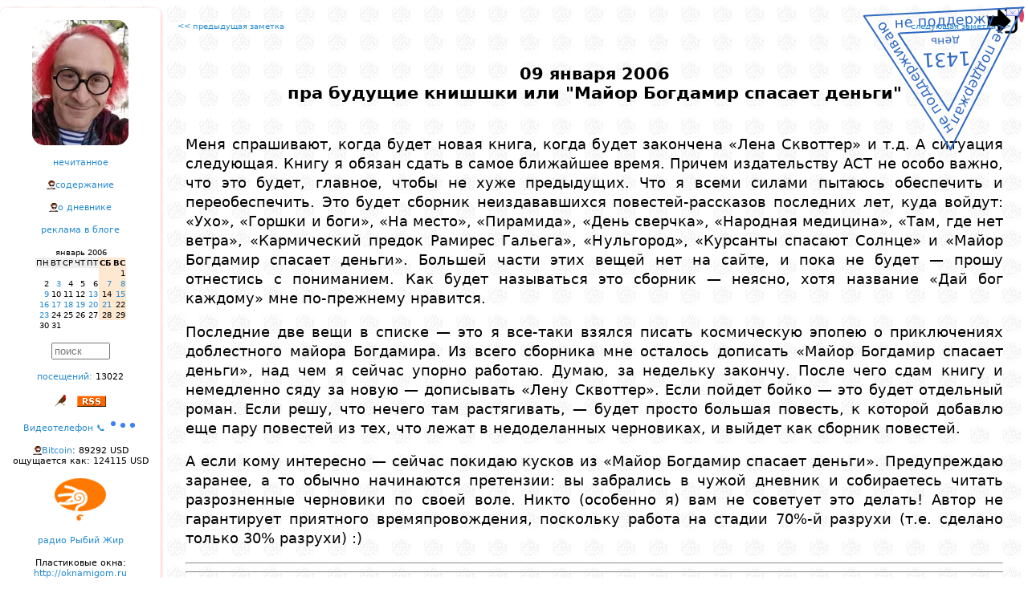

--- FILE ---
content_type: text/html; charset=windows-1251
request_url: https://lleo.me/dnevnik/2006/01/09
body_size: 21866
content:
<!DOCTYPE html>
<html lang="ru">
<head>
    <meta charset="windows-1251"/>
    <meta http-equiv="Content-Type" content="text/html; charset=windows-1251">
    <meta name=viewport content="width=device-width, initial-scale=1">

<meta name="Description" content="Леонид Каганов, дневник " />

<!-- Смотреть вид ссылки в этом фобаном фейсбуке: https://developers.facebook.com/tools/debug/sharing/ -->
<meta property="og:url" content="https://lleo.me/dnevnik/2006/01/09" />
<meta property="og:type" content="article" />
<meta property="og:title" content="Леонид Каганов: " />
<meta property="og:description" content="" />
<meta property="og:image" content="{LINK}" / >
<!-- meta property="og:image" content="https://lleo.me/dnevnik/design/userpick/lleo2018.jpg" / -->
<meta property="ia:rules_url" content="https://lleo.me/dnevnik/whatis" />

    <!--[if lt IE 9]><script src="//html5shiv.googlecode.com/svn/trunk/html5.js"></script><![endif]-->





<script type='module' language='JavaScript' src='https://lleo.me/extended/identicon/identicon.js'></script>

    <TITLE>Леонид Каганов: 2006/01/09 пра будущие книшшки или "Майор Богдамир спасает деньги"</TITLE>

    <link rel="shortcut icon" type="image/x-icon" href="/favicon.ico" />
    <link rel="alternate" type="application/rss+xml" title="Леонид Каганов" href="https://lleo.me/dnevnik/rss.xml" />

    <link rel="prev" href="/dnevnik/" id="PrevLink" />
    <link rel="hunext" href="/dnevnik/" id="NextLink" />
    <link rel="UpLink" href="/dnevnik/" id="UpLink" />
    <link rel="DownLink" href="/dnevnik/contents/" id="DownLink" />
<script language='JavaScript'>
// --- 0 ---
var page_onstart=[];
// --- / 0 ---


// --- setcoo_unic5_dnevnik_ ---
page_onstart.push("c_save('unic5_dnevnik_','candidat',1)");
// --- / setcoo_unic5_dnevnik_ ---


// --- main ---

var useropt={};
var acn='0';
var acc='';
var IMBLOAD_MYID='top';
var MYHOST='lleo.me';
var wwwhost='/dnevnik/';
var admin=0;
var adm=0;
var mypage='https://lleo.me/dnevnik/2006/01/09';
var uc='unic5_dnevnik_';
var www_js='/dnevnik/js/';
var www_css='/dnevnik/css/';
var wwwcharset='windows-1251';
var www_design='/dnevnik/design/';
var www_ajax='/dnevnik/ajax/';
var num='668';
var up='candidat';
var realname="candidat";
var unic='0';
var IP='18.217.198.170';
var hashpage='1769268332-4d75f45b86bdda28';

var ux='';
var uname="";

var ux_name='unic5_ux_dnevnik';

var mnogouser=0;
var xdomain='https://x.lleo.me';
var xdom=xdomain+www_ajax+'autoriz.php?x=1';

var wintempl="<div id='{id}_body'>{s}</div><i id='{id}_close' title='Close' class='can'></i>";
var wintempl_cls='pop2 zoomIn animated';

// --- / main ---


// --- mailcheck ---
page_onstart.push('Mbox.check()');
// --- / mailcheck ---


// --- 1 ---
function d2(s) { return (1*s<10?'0':'')+s; }

function getkar(STIHDAT,days,t){
    const url = `/dnevnik/ajax/json.php?a=commentary&fromTime=${(parseInt(new Date().getTime()/1000)-86400*days)}&limit=100&num=${STIHDAT}&acn=0&opt=id,Text,Time`;
    AJC('karantinki_'+STIHDAT,600,url,function(s){ prnjson1(JSON.parse(s),t);});
}

function prnjson1(p,x) { var lastStrokiData='';
    const instemp='<div class="ptxt1"><div class="mtime1"{skobaclick}>{t}</div>{txt}</div>';
    var s=''; for(var i in p) { // if(in_array(p[i].id,[315955,315939,315938,315937,315936,315935,315934,315933,315932])) continue;
        if( p[i].Text.substring(0,1) == '#' ) continue;
        var a=new Date(p[i].Time*1000);
        var dd=a.getFullYear()+'/'+d2(a.getMonth()+1)+'/'+d2(a.getDate()),mm=d2(a.getHours())+':'+d2(a.getMinutes());
        if(lastStrokiData==dd) p[i].t=mm; else { lastStrokiData=dd; p[i].t=dd+' '+mm; }
        p[i].txt=p[i].Text.replace(/\n/g,"<br>");
        p[i].skobaclick=(adm?` onclick="majax('comment.php',{a:'edit',comnu:1,id:${p[i].id}});"`:"");
	s+=mpers(instemp,p[i]);
    }
    zabil('pdk1'+x,s); idd('pdk1'+x).style.display='block';
    setTimeout(function(){zabil('whed'+x,vzyal('whed'+x)+"<img style='position:absolute;z-index:1;top:0px;left:15px;width:56px;opacity:85%;' src='/dnevnik/2020/03/karantin.png'>");},2000);
}
    page_onstart.push("getkar(4583,7,1);");
    page_onstart.push("getkar(4671,7,2);");
// --- / 1 ---


// --- telegraph_count ---


page_onstart.push('telegraph_view()');

telegraph_view=function(){
    doclass('telegraph',function(e){
      e=e.querySelector('A');
      AJ(e.href.replace(/https\:\/\/(te.legra|telegra)\.ph\//g,'https://api.telegra.ph/getViews/'),function(s){
	    var span=document.createElement('SPAN');
	    span.innerHTML=' views: '+JSON.parse(s).result.views;
	    e.parentNode.appendChild(span);
      });
    },'someS');
};


// --- / telegraph_count ---


// --- 2 ---
page_onstart.push("var c=gethash_c(); if(c) majax('comment.php',{a:'loadpage_with_id',page:0,id:c,dat:668});");
// --- / 2 ---
</script>
<script type='text/javascript' language='JavaScript' src='/dnevnik/js/main.js?1768954216'></script>
<script type='text/javascript' language='JavaScript' src='/dnevnik/js/transportm.js?1708173910'></script>
<script type='text/javascript' language='JavaScript' src='https://lleo.me/dnevnik/js/kuku.js'></script>
<script type='text/javascript' language='JavaScript' src='/dnevnik/2025/03/test_trya.js?1747227214'></script>
<script type='text/javascript' language='JavaScript' src='/dnevnik/js/pulse2.js?1764283044'></script>
<style type='text/css'>
.karplace { display:none;text-align:left;align:left;white-space:nowrap; } /* height:500px;overflow:hidden;overflow-x:hidden;overflow-y:scroll; */
.karzag { display:inline-block;font-family:"comic sans ms";font-size:20px;font-weight:bold; }
.mtime1 { display:block;position:absolute;top:-12px;right:10px;font-size:7px !important; }
.ptxt1 { text-align:left; width:180px; font-size:9px !important; position:relative; margin:42px 0px 0px 3px; font-family: "Trebuchet MS", sans-serif; }
</style>
<link href='/dnevnik/css/sys.css?1757318300' rel='stylesheet' type='text/css' charset='windows-1251' />
<link href='/dnevnik/css/share.css?1707064945' rel='stylesheet' type='text/css' charset='windows-1251' />
</head>

<style>

#container { max-width: 1300px; }

.twoCol .menupng { display:none; margin:0 auto; }

.twoCol #container { width: 100%; margin: 0 auto; text-align: left; padding: 0; position:relative; }
.twoCol #sidebar1 { margin-top:10px;
float:left; width:200px; padding: 15px 0; overflow-y:hidden; overflow:auto; text-align:center; background: #ffffff;
box-shadow: 0px 2px 4px 0px rgba(255,0,0,0.4); border-radius: 7px 7px 7px 7px;
}

.twoCol #sidebar1 h3, .twoCol #sidebar1 p { margin-left: 10px; margin-right: 10px; }

.twoCol #sidebar1 div { margin-bottom: 15px; font-size:11px; }

.twoCol #mainContent { /* БЛОК ЗАМЕТКИ */
text-align:justify;
margin: 0 0 0 200px; /* отступ основного блока на ширину левой колонки */
padding: 20px 10px 10px 10px;
border-collapse:collapse;
}

/*приветствие*/
.preword{ color:#FF0000; text-align:justify; margin-bottom:15px; font-size:x-small; padding: 0 15px; }
.header { text-align:center; margin-bottom:30pt; font-size: 16pt; font-weight: bold; }
.rekomenda { font-size: 13px; font-weight: bold; border: 1px dashed #ccc; margin: 0 10pt 10pt 10pt; padding: 10pt; }
.rekomenda:before { content:'Страницы, которые привлекли мое внимание за последние дни, рекомендую:'; }

#bodyz { text-align:justify; }

#post { padding: 0px 2%;
    margin-top: 40px;
    margin-left: auto;
    margin-right: auto;
    line-height: 1.4em;
}

#post h1{ text-align:center; font-size:medium; }
#copyright{ text-align:right; margin-top: 80px; margin-bottom: 50px; padding: 0 2%; }
#copyright table { margin-top: 20px; }
#comments{ width:auto; padding: 1% 2% 2% 2%; margin-top: 50px; text-align:justify; border-left: 1px dotted red;}

.item_com{ padding: 3px 10px 2px 40px; }
.twoCol #mainContent img { max-width: 100%; height: auto; }
#EEEEEEEEEEEEEEbodyz img { max-width: none !important; }

/* Медиа-запросы */

@media screen and (max-width: 900px) {

	.everybook { display:none; }

    .twoCol .menupng { display:block; text-align:center;}
    aside { display: none; }

    .twoCol #sidebar1 div { margin-bottom: 30px; font-size:18pt; max-width: 800px; text-align:center;}

    .twoCol #sidebar1 { float: none;
width:80%;
text-align:left;
margin:50px auto;
font-size: 16pt; font-weight: bold;
}
    .twoCol #mainContent { margin: 0 0 0 0; padding: 20px 10px 0 10px; border-left: none; }

    .twoCol #mainContent img { max-width: 100% !important; height: auto !important; }

    /* Календарь */
    .cld_top,.cld_days,.cld_red,.cld,.cld_this,.cld_ed {font-size: 20pt; padding:3pt;}

    .twoCol #sidebar1 input { font-size: 50pt; border: 3px solid #ccc; }
    .c0, .c1, .c2, .c3, .c4, .c5, .c6 { max-width: none; }

    .fakeimg { width: 40px !important; height: 40px !important; max-width:40px !important; max-height:40px !important;}
    .uimg { width: 80px !important; height: 80px !important; max-width:80px !important; max-height:80px !important;}
}

@media screen and (min-width: 901px) {
    aside { display: block !important; }
}
</style>

<body class="twoCol"><div id='mainbody'>

<div id='logindiv' style='display:inline;position:absolute;z-index:3;top:5px;right:10px;font-size:9px;'><img onclick="ifhelpc(mypage.split('://')[0]+'://'+ MYHOST+'/login','logz','Login')" onerror="this.src=www_design+'img/login.png';" alt="0" style="cursor:pointer;height:43px !important;width:43px !important;object-fit:cover;border-radius:50%;" src="/dnevnik/design/img/login.png"><span style="bottom:5px;height:10px;position:absolute;right:0;width:10px;"></span><span alt='личная почта' onclick="MAIL('Mail.All()')" style="cursor:pointer;bottom:25px;right:-5px;position:absolute;"><i class='e_kmail'></i><span class='mail_count' style="background:#dc4666;border-radius:50%;color:#fff;font-size:10px;text-align:center;padding:3px;"></span></span></div><script>if(window.top!==window) document.getElementById('logindiv').style.display='none';</script>


<div id="container">


<script src="/dnevnik/design/nez.js?2025" charset="windows-1251"></script>

<div class='menupng' onclick="var e=document.getElementsByTagName('aside').item(0); e.style.display=(e.style.display=='block'?'none':'block');document.getElementsByClassName('everybook').item(0).style.display='block';">
<i class='e_mobilemenu'></i>
<h1>Леонид Каганов: дневник</h1>
</div>

<aside><div id="sidebar1">




<div><a href="/">
<center><div style="background:url('//lleo.me/dnevnik/design/userpick/lleo2025.webp');width:120px;height:156px;border-radius:15px;" title='Дневник Леонида Каганова<br>перейти на главную страницу сайта'></div></center>
</a></div>




<nav>
<div><a title='Всплывает окошко со списком заметок,<br>которые ваш браузер ещё не открывал.' href="javascript:majax('okno.php',{a:'notseen',day:30})">нечитанное</a></div>

<div><a title='Перейти на страницу со списком всех заметок.' href='https://lleo.me/dnevnik/contents'>содержание</a></div>

<div><a title='Скучный документ с правилами этого дневника.' href='https://lleo.me/dnevnik/whatis'>о дневнике</a></div>

<div><a title='Хотите заказать рекламную статью или обзор?<br>Это возможно, но есть определенные ограничения.<br>Все подробности на странице рекламной политики.' href='/reklama'>реклама в блоге</a></div>

<div><center><table border=0 cellspacing=0 cellpadding=1>
<tr><td class=cld_top></td><td colspan=5 align=center class=cld_top>январь 2006</td><td align=right class=cld_top></td></tr>
<tr><td class=cld_days>ПН</td><td class=cld_days>ВТ</td><td class=cld_days>СР</td><td class=cld_days>ЧТ</td><td class=cld_days>ПТ</td><td class=cld_red><b>СБ</b></td><td class=cld_red><b>ВС</b></td></tr><tr><td class=cld>&nbsp;</td><td class=cld>&nbsp;</td><td class=cld>&nbsp;</td><td class=cld>&nbsp;</td><td class=cld>&nbsp;</td><td class=cld_red>&nbsp;</td><td class=cld_red>1</td></tr><tr><td class=cld>2</td><td class=cld><a href='/dnevnik/2006/01/03.html'>3</a></td><td class=cld>4</td><td class=cld>5</td><td class=cld>6</td><td class=cld_red><a href='/dnevnik/2006/01/07.html'>7</a></td><td class=cld_red><a href='/dnevnik/2006/01/08.html'>8</a></td></tr><tr><td class=cld><a href='/dnevnik/2006/01/09.html'>9</a></td><td class=cld>10</td><td class=cld>11</td><td class=cld>12</td><td class=cld><a href='/dnevnik/2006/01/13.html'>13</a></td><td class=cld_red>14</td><td class=cld_red><a href='/dnevnik/2006/01/15.html'>15</a></td></tr><tr><td class=cld><a href='/dnevnik/2006/01/16.html'>16</a></td><td class=cld><a href='/dnevnik/2006/01/17.html'>17</a></td><td class=cld><a href='/dnevnik/2006/01/18.html'>18</a></td><td class=cld><a href='/dnevnik/2006/01/19.html'>19</a></td><td class=cld><a href='/dnevnik/2006/01/20.html'>20</a></td><td class=cld_red><a href='/dnevnik/2006/01/21.html'>21</a></td><td class=cld_red>22</td></tr><tr><td class=cld><a href='/dnevnik/2006/01/23.html'>23</a></td><td class=cld>24</td><td class=cld>25</td><td class=cld>26</td><td class=cld>27</td><td class=cld_red>28</td><td class=cld_red>29</td></tr><tr><td class=cld>30</td><td class=cld>31</td></table></center></div>
</nav>

<div><INPUT type='text' size='7' style="color: #777777" value="поиск" onclick="majax('okno.php',{a:'search'})"></div>

<div><a title='Заходы на эту страницу по ссылкам<br>и через поисковики.' href="javascript:majax('statistic.php',{a:'loadstat',data:'668'})">посещений:</a> <span class=counter onclick="this.onclick='';this.style.color='red';inject('counter.php?num=dnevnik_668&ask=1&old=0');">13022</span></div>

<div></div>




<div><i class='e_bird16' onclick="majax('editor.php',{a:'rand'})" alt='Птичка Михаила: открыть случайную заметку'></i>   <a href='/dnevnik/rss.xml'><i class='e_rss' title='Мой дневник поддерживает RSS'></i></a></div>

<div><a href="/tele">Видеотелефон &#128222; <img src="/dnevnik/design/img/typing.svg" width="36"></a></div>


<div class=r><a href='https://lleo.me/btc' alt='График онлайн'>Bitcoin</a>: 89292 USD<br>ощущается как: 124115 USD</div>

<div><img src='/dnevnik/design/4duk.png' alt='включить радио Чипльдук <a href=http://4duk.ru>4duk.ru</a>' onclick="plays('http://radio.4duk.ru/4duk128.mp3');clean(this);"></div>

<div><a href='/radio' alt='включить мое онлайн радио' target=_blank>радио Рыбий Жир</a></div>

<div title='Фирма установки пластиковых окон моего друга Василия Ткачева, рекомендую.<br>Если скажете, что от меня и назовете пароль «ллео»,<br>то при любом заказе окон получите сувенир.'>Пластиковые окна:<br><a href='http://oknamigom.ru'>http://oknamigom.ru</a></div>

<div><a href='http://onlime.ru'><img border=0 src='https://lleo.me/dnevnik/2015/03/onlimeru.gif' title='Мой любимый домашний провайдер, через него я хожу в интернет'></a></div>

<!-- КАРАНТИНКИ -->


<center><div id='whed1' class='karzag animated flip delay-5s slower' карантинки</div></center>
<div id='pdk11' class='karplace' style='text-align:left !important'></div>
<div class=br>все <a href='/dnevnik/karantinki'>карантинки</a></div>
<!-- /КАРАНТИНКИ -->
<!-- 4стишия -->

<center><div id='whed2' class='karzag animated flip delay-5s slower' 4стишия</div></center>
<div id='pdk12' class='karplace' style='text-align:left !important'></div>
<div class=br>все <a href='/dnevnik/4stih'>четверостишия</a></div>
<!-- /4стишия -->



<script type="module">
    import { HulypulseClient } from '/dnevnik/js/pulse_client.js?2657'
    window.pulse = new HulypulseClient('wss://hulypulse_mem.lleo.me/ws');
    // window.pulse = new HulypulseClient('wss://hulypulse.lleo.me/ws');
    window.pulse.wait_connect = window.pulse.connect();
</script>


<p>Now online:<br><center><table><tr><td align=left><p><div class='onlines' style="text-align:left;font-size:11px;"></div></td></tr></table></center>

</div></aside><!--/sidebar-->



<div id="mainContent">
<center><table width=98% cellspacing=0 cellpadding=0><tr valign=top><td width=50%><font size=1><a href='/dnevnik/2006/01/08'><< предыдущая заметка</a></font></td><td width=50% align=right><font size=1><a href='/dnevnik/2006/01/13'>следующая заметка >></a></font></td></tr></table></center>

<div id="post">
    <header><div class='header'>09 января 2006<div id=Header_668>пра будущие книшшки или "Майор Богдамир спасает деньги"</div></div></header>
    <article><div id="bodyz"><div id='Body_668'><p>Меня спрашивают, когда будет новая книга, когда будет закончена «Лена Сквоттер» и т.д. А ситуация следующая. Книгу я обязан сдать в самое ближайшее время. Причем издательству АСТ не особо важно, что это будет, главное, чтобы не хуже предыдущих. Что я всеми силами пытаюсь обеспечить и переобеспечить. Это будет сборник неиздававшихся повестей-рассказов последних лет, куда войдут: «Ухо», «Горшки и боги», «На место», «Пирамида», «День сверчка», «Народная медицина», «Там, где нет ветра», «Кармический предок Рамирес Гальега», «Нульгород», «Курсанты спасают Солнце» и «Майор Богдамир спасает деньги». Большей части этих вещей нет на сайте, и пока не будет — прошу отнестись с пониманием. Как будет называться это сборник — неясно, хотя название «Дай бог каждому» мне по-прежнему нравится.

<p>Последние две вещи в списке — это я все-таки взялся писать космическую эпопею о приключениях доблестного майора Богдамира. Из всего сборника мне осталось дописать «Майор Богдамир спасает деньги», над чем я сейчас упорно работаю. Думаю, за недельку закончу. После чего сдам книгу и немедленно сяду за новую — дописывать «Лену Сквоттер». Если пойдет бойко — это будет отдельный роман. Если решу, что нечего там растягивать, — будет просто большая повесть, к которой добавлю еще пару повестей из тех, что лежат в недоделанных черновиках, и выйдет как сборник повестей.

<p>А если кому интересно — сейчас покидаю кусков из «Майор Богдамир спасает деньги». Предупреждаю заранее, а то обычно начинаются претензии: вы забрались в чужой дневник и собираетесь читать разрозненные черновики по своей воле. Никто (особенно я) вам не советует это делать! Автор не гарантирует приятного времяпровождения, поскольку работа на стадии 70%-й разрухи (т.е. сделано только 30% разрухи) :)


<hr>

<hr>

<p><br><center><big><b>МАЙОР БОГДАМИР СПАСАЕТ ДЕНЬГИ</b></big><br>(разрозненные отрывки на правах дневниковой публикации)</center>

<p class=d>Уже, казалось, и кино изобрели, и компьютерные игры, и даже интернет, и даже мыслепутешествия изобрели — смотри на самые разные несчастья и убийства сколько душе угодно. Но все же понимают, что они ненастоящее. Поэтому стоит чему-нибудь произойти — тут же набегает толпа.
<p class=d>Примерно так рассуждал капитан патрульной службы милицейского подразделения Сириуса, глядя в иллюминатор из своего звездолета на толпу яхт всякого рода зевак, слетевшихся в этот Богом забытый уголок пространства. Капитан был толст и лыс, ему хотелось пива. Пиво за штурвалом было запрещено даже штатским, а здесь вот-вот должен был появиться следователь. Капитан еще раз поглядел на часы — да, вот-вот должен появиться. И он действительно появился.
<p class=d>Небольшой белый катер спортивного типа заложил крутой вираж, приветливо высунул манипулятор и помахал им. Сперва капитан решил, что это очередной зевака, но после маневра катер сразу направился к милицейскому звездолету.
<p class=d>А через минуту в шлюзе раздался топот тяжелых сапог, и вскоре в рубке появился человек огромного роста, но довольно молодой — лет двадцати пяти. Был он одет в брезентовую куртку самого штатского вида и такие же грубые космические панталоны, в каких пенсионеры летают на свои дачные участки малообжитых планет. На щеке, если приглядеться, угадывался хорошо залеченный шрам от лазерного луча, на виске виднелось родимое пятно в форме звездочки, а на могучем носу сидели старомодные черные очки. В сочетании с мускулистой фигурой они придавали следователю вид космического бандита, если бы не характерная четкость движений, которая выдавала военную выправку.
<p class=d>— Старший следователь Вселенского уголовного розыска майор Хома Богдамир! — отрекомендовался прибывший, махнув лазерным удостоверением.
<p class=d>— Капитан патрульной службы Стрыжик! — представился капитан.
<p class=d>— Почему не убрали штатских зевак? — майор Богдамир указал пальцем-сарделькой в сторону иллюминатора.
<p class=d>— Да как их уберешь... — вздохнул капитан Стрыжик. — Они ж как эти... Как если чего — так у них же это... Событие, так они сразу и... э... вы куда?
<p class=d>Но майор его не слушал. Оттеснив капитана, он сел за пульт и взялся за микрофон ваккумного рупора.
<p class=d>— ВНИМАНИЕ ВСЕМ СУДАМ! — гаркнул он. — В СВЯЗИ С УТЕЧКОЙ ВИРУСА И ЗАРАЖЕНИЕМ ПРОСТРАНСТВА КОСМИЧЕСКОЙ ЧУМКОЙ ПРОСИМ ОСТАТЬСЯ ДОБРОВОЛЬЦЕВ В ПОНЯТЫЕ!
<p class=d>— Какой чумкой? — удивился Стрыжик.
<p class=d>— Не знаю, — ответил Богдамир. — Но всегда действует.
<p class=d>Яхты за иллюминатором пришли в движение. Одна за другой они стартовали с места и уходили в далекий космос. Вскоре вокруг не осталось ни одного судна, кроме белого катера Богдамира, покачивающегося рядом на стыковочном трапе.
<p class=d>— Теперь можно работать, — Хома Богдамир встал. — Итак, что произошло?
<p class=d>— Трупы обнаружил прогулочный катер семьи Эриксон, — быстро затараторил капитан. — Они и связались с нами. Мы с напарником выловили трупы из вакуумного пространства и поместили в грузовой отсек...
<p class=d>— Плохо, — сказал Богдамир. — Могли потеряться следы.
<p class=d>Капитан Стрыжик смутился — ему казалось, что майор сверлит его глазами из-под очков.
<p class=d>— Продолжайте, — сказал Богдамир. — Сколько было трупов?
<p class=d>— Два... Инкассатор-пилот и инкассатор-штурман... Место, где плавали трупы, мы очертили планктонным маркером. Вот... — капитан услужливо одернул занавесочку иллюминатора, хотя она особо и не загораживала обзора.
<p class=d>Посреди космоса, такого же черного, как очки Богдамира, висели два зеленых светящихся контура тел, очерченных планктонным маркером. Выглядели контуры, прямо скажем, неважно. То ли в этом месте Вселенная расширялась особенно быстро, то ли здесь были какие-то неизвестные науке вакуумные течения, а может, планктон размыло сквозняками дюз, но контуры неприлично расширились — раз в сто. Кроме того, они приняли странные очертания. У инкассатора-штурмана вырос горб, а у пилота несоразмерно вытянулась нога и неестественно выгнулась назад. Капитану было немного стыдно, что он не сумел сберечь даже эти немногочисленные факты до приезда следователя.
<p class=d>— Вы не смотрите, что они... — смущенно начал капитан, но следователь его прервал.
<p class=d>— Я и не смотрю, — сказал он. — У меня нет глаз.
<p class=d>Капитан Стрыжик открыл от удивления рот, но тут же сообразил, что следователь шутит.
<p class=d>— Не шучу, — произнес Хома, словно прочел его мысли. — Просто у меня хорошо развиты остальные чувства. Вижу я только инфракрасные лучи, причем моно. — С этими словами он повернулся и жестом фокусника вынул из воздуха две белые перчатки. — Хочу ощупать трупы, — сказал он, не меняя интонации, и капитану эти слова показалось роковыми и даже зловещими.
<p class=d>Они прошли в грузовой отсек.
<p class=d>&nbsp;
<p class=d>Трупы выглядели как любые трупы, которых коснулась злая рука вакуума. Тому, кто ни разу в жизни не видел, что творит вакуум с живыми организмами, можно посоветовать купить хороших сосисок в натуральной белкозиновой оболочке, поставить их вариться, тем временем уйти к компьютеру почитать почту, а вернуться лишь через полчаса.
<p class=d>Капитан Стрыжик держался с трудом и пытался не смотреть на обескровленные тела, лопнувшие и вывернутые наизнанку. А вот Богдамира это не смущало: становилось понятно, что вакуумные трупы для старшего следователя — вещь привычная, бытовая.
<p class=d>— Горло, — задумчиво сказал Хома, распрямляясь над столом и шевеля пальцами покрасневших от крови перчаток. — У одного следы удушения, а вот другой... у другого горло перерезано острым предметом! В вашем рапорте говорилось, что оба задушены. Как же так? Вот он, разрез! На обычный нож не похоже — он раздвигает ткань. На лазерный меч тоже не похоже — был бы ожог...
<p class=d>Хома свистом подозвал робота-мусорщика, стянул перчатки и швырнул ему в бак.
<p class=d>— Сам инкассаторский броневик исчез, — произнес Хома, не то констатируя, не то спрашивая.
<p class=d>— Исчез! — уныло кивнул капитан. — Если он вообще был... Они же могли так, на звездную рыбалку ехать...
<p class=d>— В форме ехать? — Хома уставился на капитана черными стеклами очков так, что тому стало не по себе. — А убили их, выходит, чтобы отобрать силовые удочки?
<p class=d>Капитан вздохнул и только развел руками.
<p class=d>— Свидетелей нет... — произнес Хома тем же тоном.
<p class=d>— Откуда ж они здесь?
<p class=d>— Никаких предметов не найдено, — продолжал Хома.
<p class=d>— Не найдено... — вздохнул капитан. — Чего же здесь искать-то? Пустой космос...
<p class=d>— Ровняйсь, — тем же спокойным тоном сообщил Богдамир.
<p class=d>— Как вы сказали? — недоуменно переспросил капитан.
<p class=d>— РОВНЯСЬ!!! — рявкнул Богдамир так, что капитан непроизвольно вытянулся и даже встал на цыпочки. — УПАЛ НА ПОЛ!!! ОТЖАЛСЯ ДВАДЦАТЬ РАЗ!!!
<p class=d>Пока капитан пыхтел на полу, Хома стоял к нему спиной, заложив руки за спину и сверлил взглядом стену грузового отсека.
<p class=d>— Преступная безответственность! — выговаривал Хома, не поворачивая головы. — За пол дня не сделано ничего! Не установлен рейс инкасатора! Не выяснены личности погибших! Улики затоптаны зеваками! Трупы не осмотрены и не описаны толком... Куда встаем?! Я сказал: двадцать, а не восемнадцать!!! Почему пивом пахнет на милицейском крейсере?! А вот это что? Что это?
<p class=d>Вконец запыхавшийся капитан Стрыжик поднялся и на негнущихся ногах подошел к Богдамиру. Тот все так же стоял спиной, подняв руку. На руке была свежая белая перчатка, а в пальцах зажат зеленый лоскуток.
<p class=d>— Я спрашиваю: что у меня в руках? — отчеканил Богдамир.
<p class=d>— Н-н-н-не могу знать! Та... Таварищ майор! — еле выговорил Стрыжик.
<p class=d>Майор Богдамир повернулся. Он был огромен. Казалось его очки сейчас слетят, а глаза сожгут капитана.
<p class=d>— Это, — веско произнес Богдамир. — Половина долларовой банкноты. И она валялась в космосе — я ее нашел и подобрал манипулятором, подлетая сюда. Откуда? Это ты порвал банкноту? Или зеваки? — он покачал банкнотой. —  Не похоже. Банкнота свежая, только из пачки.
<p class=d>— Н-н-не я! — выговорил Стрыжик и потянулся за банкнотой, но Хома отвел руку. — Отставить! Там могут быть отпечатки! Так откуда в космосе половина новенькой стодолларовой купюры?
<p class=d>— Так это... — Стрыжик открыл рот и снова закрыл. — Наверно это... От инкассаторов! Да! Они везли наверно деньги!
<p class=d>— От инкассаторов. Правильно. Но ведь инкассаторы — нормальные люди, они пользуются безналичными картами, так? При каких обстоятельствах инкассаторы распечатывают опломбированный трюм и рвут банкноты?
<p class=d>— Не знаю...
<p class=d>— Вот и я не знаю, — веско сказал Богдамир. — Разве что они с кем-то сражались. Кто мог проникнуть в их корабль, распечатать трюм и драться за банкноты?
<p class=d>— Может, — капитан сглотнул, — может это все-таки их банкнота?
<p class=d>— Может, — сказал Богдамир, спрятав клочок и зашагав к выходу. — Все может быть, старший лейтенант Стрыжик, — добавил он, не оборачиваясь.

<p class=pd>* * *

<p>skip — сцена в шлюпке и пингвин Кеша

<p>skip — сцена в офисе Вселенского Движения Зеленых

<p class=pd>* * *

<p class=d>Майор Богдамир прибыл в центральный офис Южного Вселенского банка России  ко времени назначенной встречи с точностью до секунд. И увидел, как с той же точностью навстречу ему выскакивает совершенно круглый человек. Круглым в нем было все, и даже улыбка разрезала его лицо идеальным полукругом. Квадратными, пожалуй, были только зубы — белы и одинаковы как листки, выдранные из блокнота, что наводило на мысль о генетическом модицифировании.
<p class=d>— Адольф Стейк, — протянул улыбающийся человек круглую ладошку. — Генеральный директор по управлению направлениями.
<p class=d>— Старший следователь Вселенского уголовного розыска майор Хома Богдамир, — сообщил Богдамир.
<p class=d>— А это чудесное... э-э-э... — господин Адольф Стейк замялся, указывая круглой ладошкой на Кешу.
<p class=d>— Это со мной. Служебный пингвин.
<p class=d>— Очень! Очень рад! — произнес господин Стек совершенно счастливым голосом. — Пройдемте, прошу вас! Пройдемте в переговорную, все уже накрыто!
<p class=d>И они пошли по коридорам Банка — мимо гигантских комнат, сверкающих девушками и терминалами, мимо суетливых роботов, перебегающих дорогу с листами старомодных бумаг, мимо офисных поилок-кормилок, источающих ароматы кофе и соевого попкорна, мимо игральных автоматов и призывно мигающих разноцветными лампочками санузлов.
<p class=d>Адольф Стейк не бежал, а словно катился впереди, и Богдамир с его размашистой походкой едва за ним поспевал.
<p class=d>На столе переговорной комнаты лежала самая настоящая скатерть, а на ней стояла ваза с самым настоящим печеньем. Кеша сразу на него накинулся, забравшись на стол перепончатыми ногами.
<p class=d>— Простите... — пробормотал Богдамир, стаскивая Кешу.
<p class=d>— Нет-нет! — воскликнул Стейк. — Восхитительно! Замечательно! Ваш пингвин — это поистине...
<p class=d>— К делу, — сухо оборвал Богдамир. — Вопрос первый: почему вы такой радостный?
<p class=d>— Я? — растерялся господин Стейк. Его рот и глаза стали идеально круглыми.
<p class=d>— Вы. У вашего банка пропало триста миллиардов долларов. Почему вы не в трауре?
<p class=d>Но господин Адольф уже пришел в себя и широко улыбался.
<p class=d>— Во-первых, профессия современного банковского работника, — веско начал он, — требует определенного внешнего вида, образа речи и мыслей. Своего рода униформа. Мы обязаны носить улыбку, но вы же тоже носите униформу?
<p class=d>— Я — нет, — отрезал Богдамир. — Ну а во-вторых?
<p class=d>— Во-вторых, — Стейк широко улыбнулся. — Буду с вами честен: пропажа балансной наличности — огромное счастье для нашего Банка, как вы понимаете!
<p class=d>— Не понимаю, — Богдамир навел на него свои черные очки. — Вы везли свои деньги через полкосмоса в инкассаторском броневике. Они пропали, так и не дойдя до получателя. В чем повод для радости?
<p class=d>Стейк поднял свои круглые ладошки, покрутил ими в воздухе и снова опустил вдоль туловища.
<p class=d>— Если я правильно понимаю, — елейным голосом начал он, в правой руке его появилась указка, а доска за спиной осветилась, — ваша профессия и ваши хобби равнодалеки от финансовых наук... Это не страшно! Я почту за честь совершить с вами небольшое путешествие в мир финансовых технологий!
<p class=d>— Если можно — очень кратко, — произнес Богдамир, наблюдая за Кешей, который норовил снова залезть на стол.
<p class=d>— Обратим внимание на экран! — Стейк повернулся и взмахнул указкой.
<p class=d>— Если можно — на словах, — прервал Богдамир. — Я слепой от рождения.
<p class=d>Господин Адольф Стейк не удивился. Или сделал вид, что не удивился. Указка тут же исчезла.
<p class=d>— Как мы с вами знаем, — начал он, — современная финансовая система не использует деньги. С середины 21 века мы пользуемся исключительно анти-деньгами. Мы все — физические лица, юридические лица, — все мы живем в кредит. Недвижимость, движимость, энергия, продукты питания, одежда, связь, вода, воздух — все это мы получаем гораздо раньше, чем сумеем оплатить. Мы набираем кредиты один за другим, и пытаемся их погасить при помощи заработной платы. Но наши взаимные кредиты настолько высоки, что оплатить их полностью мы уже не сумеем никогда. Более того — это никому не нужно. Более того — это крайне нежелательно для экономики. Ситуация, когда все — должники, и каждое лицо, физическое или юридическое, состоит у всего мира в огромном неоплатном долгу — это крайне благоприятно для развития и процветания общества!
<p class=d>— Почему? — спросил Богдамир.
<p class=d>— Как почему? — улыбнулся господил Адольф. — Потому что огромные долги тонизируют и заставляют работать! Представьте себе такой пример: я обещаю вам платить килограмм золота каждый день...
<p class=d>— Зачем мне золото? — удивился Богдамиир.
<p class=d>— Золото — это традиционный пример. Итак, я обещаю вам ежедневно килограмм золота, чтобы вы пылесосили свою квартиру и читали еженедельник «Economy Geographic». А вы обещаете давать мне ежедневно такой же килограмм золота чтобы я делал зарядку и соблюдал диету. Что у нас с вами получается? Вы живете в чистоте и повышаете свое образование, а я укрепляю свое здоровье. Все это мы делаем не бесплатно, а по долгу, во взаимозачет — за счет несметных килограммов золота. Которого на самом деле ни у кого из нас нет и никогда не было. Понимаете? А теперь представьте себе то же самое в масштабах вселенной. Понимаете?
<p class=d>— Кажется, начинаю понимать...
<p class=d>— Очень хорошо! — господин Стейк потер руки. — Поэтому благосостояние физического или юридического лица уже давным-давно измеряется не в объемах денег, которые у него есть, а в объемах денег, которых у него нет. Как то золото. Кредитные единицы — это валюта, которую мы используем, как наши далекие предки использовали бумажные деньги.
<p class=d>— Я не ребенок. Элементарные вещи знаю, — сухо перебил Богдамир.
<p class=d>— Конечно-конечно! — улыбнулся Стейк. — Просите, что говорю общеизвестное, но именно в терминах кроются ответы на все ваши вопросы! Итак, в процессе жизненных затрат мы накапливаем кредитные задолженности. В процессе заработка — списываем часть из них на баланс работодателя. Но вы же не можете купить всю Вселенную и стать самыми богатыми кредито-задолжниками в мире, верно? Почему? Потому что наши затраты ограничивают кредитное поручительство. Иными словами, вы не в состоянии взять на себя обязательство соблюдать диету и делать зарядку на такую астрономическую сумму! Допустим, вы хотите купить... ну, скажем, всю обратную сторону Луны под застройку. Не можете, верно?
<p class=d>— Луна для пингвввинов! — строго произнес Кеша и полез на стол к печенью, но Богдамир дал ему увесистый подзатыльник.
<p class=d>Стейк сделал вид, будто ничего не заметил.
<p class=d>— Итак, — продолжал он, — на рынке недвижимости продающиеся территории на обратной стороне Луны оценивается в триста миллиардов кредитных единиц. Наш банк немного занимается недвижимостью, поэтому я в курсе цифр... — пояснил он.
<p class=d>— Ага! — насторожился Богдамир. — И пропало тоже ровно триста миллиардов! Нет ли здесь связи?
<p class=d>— Увы, ни малейшей, — покачал головой господин Стейк. — Пропали балансные доллары, а стоимость — в кредитных единицах, какая тут может быть связь? Итак, продолжим. Луна. С вами никто не заключит сделку на такую астрономическую сумму, пока вы не предъявите поручительства о том, что вы, частное лицо, в состоянии ежегодно выплачивать хотя бы тысячную часть этого кредита. Если конечно ваше имя не Майк Задди, — пошутил господин Стейк и сам засмеялся шутке.
<p class=d>— Это все понятно, — сурово прервал Богдамир. — Непонятно другое...
<p class=d>— Мы до этого сейчас дойдем! — поднял ладошку господин Стейк. — Итак, чтобы купить в кредит обратную сторону Луны, вы должны сами быть крупным кредитодателем — множество людей и организаций, кому вы когда-то предоставили что-то в кредит, должны быть вам по гроб жизни обязаны выплатами той же суммы. Можно сказать, что Луну покупаете лично вы, а выплачивают за нее кредит они, ваши должники. Ну а распоряжаться этими колоссальными выплатами отныне смогут те, кто вам Луну продает. Что они будут с ними делать? Возможно, купят на эту сумму Марс в кредит. А, может, вложат средства в бизнес: закупят в кредит оборудование и технологию, наймут специалистов и рабочих под обещания кредитных погашений зарплат... В этой связи мне все-таки больше нравится термин анти-деньги. И не беда, что все наши анти-деньги — электронные расчеты. Если мы представим их как анти-бумажки, то они как нельзя лучше иллюстрирует все то, о чем мы с вами...
<p class=d>— Все это понятно, — отчеканил Богдамир. — Непонятно другое: зачем тогда нужны наличные деньги?
<p class=d>— О! — поднял палец Стейк, его глаза восторженно засияли, а рот округлился. — О!
<p class=d>— Что — о?
<p class=d>— О — вы сами ответили на свой вопрос! Наличные балансные средства в современной финансовой системе нужны как, простите, звезде рукав. То есть совершенно не нужны! Как и где вы потратите наличный баланс? Кто и в каком ларьке возьмет из ваших рук денежную купюру? Или тот же килограмм золота? Разве вы никогда не сталкивались с проблемой окредитить балансную наличность? Ах, ну да, если не занимались банковским бизнесом — понятное дело, никогда. Так я вам скажу: это нереально. Ни в одном банке, ни под какие проценты!
<p class=d>— Зачем же тогда вообще нужны наличные деньги?! — удивился Богдамир.
<p class=d>Глаза господина Стейка радостно округлились.
<p class=d>— А как же иначе? — улыбнулся он. — Что тогда будет залогом глубины вселенских кредитов? Что тогда будет двигать финансовой системой? Что сохранит баланс? Это же ни что иное, как наш с вами пресловутый золотой запас из примера с зарядкой!
<p class=d>— Я не понимаю, — сказал Богдамир.
<p class=d>— Я тожжже! — неожиданно проверещал Кеша.
<p class=d>Господин Стейк терпеливо сложил круглые ладошки перед грудью как хомячок, а затем снова их развел в стороны.
<p class=d>— Вот вы — следователь, так? — улыбнулся он.
<p class=d>— Старший следователь.
<p class=d>— Простите, старший. Вы покупаете еду, энергию, новую яхту...
<p class=d>— Яхта у меня казенная.
<p class=d>— Не принципиально! — замахал руками господин Стейк. — Вы делаете ежедневные траты, накапливая все больше кредита, все глубже становясь кредитоплательщиком. Чтобы погасить эти накопления, вы работаете. При этом вы — кредитодатель, потому что каждый месяц фирма, где вы работаете...
<p class=d>— Вселенский уголовный розыск, — уточнил Богдамир.
<p class=d>— Да, ваше госпредприятие, — кивнул Стейк. — Оно в качестве зарплаты снимает с вас и берет на себя часть ваших кредитов! Понимаете? Свою работу вы даете ему в кредит.
<p class=d>— Не понимаю. При чем тут наличные деньги?
<p class=d>— А вот представьте... — Господин Стейк снова терпеливо сложил ладошки и опять их развел. — Представьте, что вы перестали брать кредиты, перестали есть, пить, жить, но продолжаете только работать. Чисто гипотетически! В какой-то момент вдруг сложится такая ситуация, что все ваши взятые кредиты полностью погасятся.
<p class=d>— Это невозможно, — покачал головой Богдамир.
<p class=d>— Мы рассуждаем чисто теоретически! — уверил Стейк. — Представьте, что вам повысили зарплату в сто раз. Вы нашли клад в созвездии Весов. Или стали звездой эстрады как Майк Задди. Но, в отличие от Майка Задди, вы не покупаете замков в Антарктиде, не заказываете операций по пересадке своего мозга в тело дельфина, и вообще не тратитесь ни на какие кредитные покупки!
<p class=d>— Антарктида для пиннгвиноввв! — неуверенно прокряхтел Кеша.
<p class=d>— Ближе к делу, — попросил Богдамир.
<p class=d>— Так вот, — послушно кивнул Стейк. — Рано или поздно сложится ситуация, когда ваш заработок полностью погасит все ваши кредиты. И вы выйдете в ноль. Допустим, даже в этом случае вы не вложитесь ни во что, а продолжите свои бешеные заработки. И тогда — что? Вы выйдете в плюс! Банковская система вывернется наизнанку и, образно говоря, изрыгнет вам в ладони вот эти вот самые настоящие балансные деньги, о существовании которых вы раньше лишь что-то читали в журнале «Economy Geographic». А теперь они — ваши. В виде купюр. Или в электронном виде — не важно.
<p class=d>— Что я с ними буду делать?
<p class=d>— О! — круглые глаза господина Стейка засияли. — О! Вот именно! В самую точку! Что я с ними буду делать! Да! Они лягут на вас тяжким грузом, и вы их тщетно будете пытаться тратить. Тратить! Менять! Вкладывать! Давать на хранение! Короче — бедствовать. Потому что не запустили вовремя кредитные отношения, и остались с балансной наличностью! — Господин Стейк вздохнул. — Вот так мы с ней и мучаемся...
<p class=d>— Кто — мы? — удивился Богдамир.
<p class=d>— Мы — крупные вселенские банки.
<p class=d>— Так... — Богдамир в упор направил на него стекла своих очков. — Вот кое-что уже проясняется... Значит, вы были заинтересованы в том, чтобы ваш инкассаторский броневой крейсер исчез?
<p class=d>— Безусловно! — ответил господин Стейк, но спохватился: — Разумеется, поймите правильно — люди, человеческие жертвы, они несоизмеримы... Наши соболезнования сотрудникам и семьям... Разумеется... Само собой... Но — с точки зрения экономики: да.
<p class=d>— А ваш партнер, кому вы пересылали эту наличность?
<p class=d>— Кто? Северо-Восточный Вселенский Российский банк? И он тоже, разумеется в выигрыше. Он ведь тоже, как и мы, теперь получит страховку.
<p class=d>— Та-а-ак, — заинтересованно протянул Богдамир. — Страховку. Очень любопытно.
<p class=d>— Страховка, как вы понимаете, кредитна, — пояснил господин Стейк. — Можно сказать, что это единственный способ окредитить наличность — потерять ее. Страховая компания, к счастью, не обладает наличностью, да еще в таком объеме. Поэтому она как бы берет у нас кредит и будет его погашать по этому страховому случаю бесконечно долго.
<p class=d>— То есть, в убытке осталась страховая компания? — уточнил Богдамир, хотя и так было все ясно.
<p class=d>— Почему же? — улыбнулся господин Стейк. — Наоборот! Ее страховой фонд резко вырос на эту сумму! Вы представляете, на какие астрономические суммы она теперь сможет заключить страховые договора с клиентами?!
<p class=d>— Не понимаю, — нахмурился Богдамир.
<p class=d>— Сейчас объясню! — снова сложил ладошки господин Стейк и увлеченно начал: — Итак. Как работает страховая компания? Каждый ее клиент ежемесячно получает кредитную пенни, которая складывается из оценки рисков...
<p class=d>— Все, пожалуй, пока достаточно, — перебил Богдамир. — Я все понял. Все понял. То есть верю. То есть банкам выгодно, страховой компании тоже выгодно, кто же пострадал?
<p class=d>— Вы. — Господин Адольф Стейк безмятежно улыбался.
<p class=d>— Пардон? — не понял Богдамир. — Я?
<p class=d>— Вы. И я. Каждое физическое лицо и каждое юридическое. Пропала во Вселенной и списана огромная балансная наличность — значит, подскочил общий инфляционный баланс! Теперь все чуть-чуть подорожает. Уже подорожало. Вы не заправляли сегодня яхту на энергозаправках?
<p class=d>— Нет.
<p class=d>— Ну, значит, еще увидите. Не бойтесь, там не много инфляции — четыре с половиной процента от мирового уровня.
<p class=d>— А когда я найду пропавшие деньги? — сурово нахмурился Богдамир.
<p class=d>— Ну, — господин Стейк развел руками. — Будет очень хорошо. Но энергетическое топливо все равно уже не подешевеет.
<p class=d>— Это почему же? — насупился Богдамир.
<p class=d>— Ну вы же взрослый человек, — улыбнулся господин Стейк. — Вы же умный человек. Так? Вы можете припомнить хоть один случай, хоть одно происшествие в истории человечества, хоть какую-нибудь потерю, находку, кризис или, наоборот, всплеск с расцветом, в результате которого энергия хоть бы чуть-чуть — ПОДЕШЕВЕЛА?

<p class=pd>* * *


<p><hr>

<p>PS: Опечатки, замечания по тексту — значения не имеют: все еще будет сто раз меняться. Cюжет в этих кусках тоже не прописан настолько, чтобы его обсуждать. Иными словами, пока вообще никакие замечания не нужны. Я вовсе не обращаюсь с просьбой похвалить\покритиковать\дать совет — рано еще. Для особо рьяных критиканов напоминаю, что меня почему-то совсем не интересуют указания, в какой книге какого писателя была описана похожая пуговица, и уж конечно традиционно отправляются нахуй советы срочно бросить работу и кинуться штудировать указанные вами книги/фильмы — заранее прошу не обижаться, что такая "помощь в работе" не найдет среди меня ни понимания, ни благодарности :) Образы найдены, работа идет, а публикую я черновики просто для тех, кому это интересно. И просто в целях отчитаться — мол, работаю :)</div></div></article>
</div>

<div id="copyright"><footer>© Леонид Каганов  <a href='mailto:lleo@lleo.me'>lleo@lleo.me</a></footer>

<div style='margin-top:10pt'><a target=_blank alt='репост в Facebook' class='shr shr_fb' href="https://www.facebook.com/sharer.php?src=sp&u=https%3A%2F%2Flleo.me%2Fdnevnik%2F2006%2F01%2F09"></a><a target=_blank alt='репост в VKontakte' class='shr shr_vk' href="http://vk.com/share.php?url=https%3A%2F%2Flleo.me%2Fdnevnik%2F2006%2F01%2F09&title=%D0%BF%D1%80%D0%B0+%D0%B1%D1%83%D0%B4%D1%83%D1%89%D0%B8%D0%B5+%D0%BA%D0%BD%D0%B8%D1%88%D1%88%D0%BA%D0%B8+%D0%B8%D0%BB%D0%B8+%22%D0%9C%D0%B0%D0%B9%D0%BE%D1%80+%D0%91%D0%BE%D0%B3%D0%B4%D0%B0%D0%BC%D0%B8%D1%80+%D1%81%D0%BF%D0%B0%D1%81%D0%B0%D0%B5%D1%82+%D0%B4%D0%B5%D0%BD%D1%8C%D0%B3%D0%B8%22&description=%D0%BF%D1%80%D0%B0+%D0%B1%D1%83%D0%B4%D1%83%D1%89%D0%B8%D0%B5+%D0%BA%D0%BD%D0%B8%D1%88%D1%88%D0%BA%D0%B8+%D0%B8%D0%BB%D0%B8+%22%D0%9C%D0%B0%D0%B9%D0%BE%D1%80+%D0%91%D0%BE%D0%B3%D0%B4%D0%B0%D0%BC%D0%B8%D1%80+%D1%81%D0%BF%D0%B0%D1%81%D0%B0%D0%B5%D1%82+%D0%B4%D0%B5%D0%BD%D1%8C%D0%B3%D0%B8%22"></a><a target=_blank alt='репост в Twitter' class='shr shr_tw' href="https://twitter.com/intent/tweet?status=%D0%BF%D1%80%D0%B0+%D0%B1%D1%83%D0%B4%D1%83%D1%89%D0%B8%D0%B5+%D0%BA%D0%BD%D0%B8%D1%88%D1%88%D0%BA%D0%B8+%D0%B8%D0%BB%D0%B8+%22%D0%9C%D0%B0%D0%B9%D0%BE%D1%80+%D0%91%D0%BE%D0%B3%D0%B4%D0%B0%D0%BC%D0%B8%D1%80+%D1%81%D0%BF%D0%B0%D1%81%D0%B0%D0%B5%D1%82+%D0%B4%D0%B5%D0%BD%D1%8C%D0%B3%D0%B8%22%20https%3A%2F%2Flleo.me%2Fdnevnik%2F2006%2F01%2F09"></a><a target=_blank alt='репост в Одноклассники' class='shr shr_ok' href="https://connect.ok.ru/dk?st.cmd=WidgetSharePreview&st.shareUrl=https%3A%2F%2Flleo.me%2Fdnevnik%2F2006%2F01%2F09"></a><a target=_blank alt='репост в Livejournal' class='shr shr_lj' href="https://www.livejournal.com/update.bml?subject=%D0%BF%D1%80%D0%B0+%D0%B1%D1%83%D0%B4%D1%83%D1%89%D0%B8%D0%B5+%D0%BA%D0%BD%D0%B8%D1%88%D1%88%D0%BA%D0%B8+%D0%B8%D0%BB%D0%B8+%22%D0%9C%D0%B0%D0%B9%D0%BE%D1%80+%D0%91%D0%BE%D0%B3%D0%B4%D0%B0%D0%BC%D0%B8%D1%80+%D1%81%D0%BF%D0%B0%D1%81%D0%B0%D0%B5%D1%82+%D0%B4%D0%B5%D0%BD%D1%8C%D0%B3%D0%B8%22&event=https%3A%2F%2Flleo.me%2Fdnevnik%2F2006%2F01%2F09%0A%D0%BF%D1%80%D0%B0+%D0%B1%D1%83%D0%B4%D1%83%D1%89%D0%B8%D0%B5+%D0%BA%D0%BD%D0%B8%D1%88%D1%88%D0%BA%D0%B8+%D0%B8%D0%BB%D0%B8+%22%D0%9C%D0%B0%D0%B9%D0%BE%D1%80+%D0%91%D0%BE%D0%B3%D0%B4%D0%B0%D0%BC%D0%B8%D1%80+%D1%81%D0%BF%D0%B0%D1%81%D0%B0%D0%B5%D1%82+%D0%B4%D0%B5%D0%BD%D1%8C%D0%B3%D0%B8%22"></a><a target=_blank alt='репост в Viber' class='shr shr_vb' href="viber://forward?text=%D0%BF%D1%80%D0%B0+%D0%B1%D1%83%D0%B4%D1%83%D1%89%D0%B8%D0%B5+%D0%BA%D0%BD%D0%B8%D1%88%D1%88%D0%BA%D0%B8+%D0%B8%D0%BB%D0%B8+%22%D0%9C%D0%B0%D0%B9%D0%BE%D1%80+%D0%91%D0%BE%D0%B3%D0%B4%D0%B0%D0%BC%D0%B8%D1%80+%D1%81%D0%BF%D0%B0%D1%81%D0%B0%D0%B5%D1%82+%D0%B4%D0%B5%D0%BD%D1%8C%D0%B3%D0%B8%22%20https%3A%2F%2Flleo.me%2Fdnevnik%2F2006%2F01%2F09"></a><a target=_blank alt='репост в WhatsApp' class='shr shr_wa' href="whatsapp://send?text=%D0%BF%D1%80%D0%B0+%D0%B1%D1%83%D0%B4%D1%83%D1%89%D0%B8%D0%B5+%D0%BA%D0%BD%D0%B8%D1%88%D1%88%D0%BA%D0%B8+%D0%B8%D0%BB%D0%B8+%22%D0%9C%D0%B0%D0%B9%D0%BE%D1%80+%D0%91%D0%BE%D0%B3%D0%B4%D0%B0%D0%BC%D0%B8%D1%80+%D1%81%D0%BF%D0%B0%D1%81%D0%B0%D0%B5%D1%82+%D0%B4%D0%B5%D0%BD%D1%8C%D0%B3%D0%B8%22%20https%3A%2F%2Flleo.me%2Fdnevnik%2F2006%2F01%2F09"></a><a target=_blank alt='репост в Telegram' class='shr shr_tg' href="https://t.me/share/url?url=https%3A%2F%2Flleo.me%2Fdnevnik%2F2006%2F01%2F09&text=%D0%BF%D1%80%D0%B0+%D0%B1%D1%83%D0%B4%D1%83%D1%89%D0%B8%D0%B5+%D0%BA%D0%BD%D0%B8%D1%88%D1%88%D0%BA%D0%B8+%D0%B8%D0%BB%D0%B8+%22%D0%9C%D0%B0%D0%B9%D0%BE%D1%80+%D0%91%D0%BE%D0%B3%D0%B4%D0%B0%D0%BC%D0%B8%D1%80+%D1%81%D0%BF%D0%B0%D1%81%D0%B0%D0%B5%D1%82+%D0%B4%D0%B5%D0%BD%D1%8C%D0%B3%D0%B8%22"></a></div>

</div><!--/copyright-->

<center><table width=98% cellspacing=0 cellpadding=0><tr valign=top>
<td width=50%><font size=1><a title="О ПАМЯТИ" href='/dnevnik/2006/01/08'><< предыдущая заметка</a></font></td>
<td width=50% align=right><font size=1><a title="о Библии" href='/dnevnik/2006/01/13'>следующая заметка >></a></font></td>
</tr></table></center>

<!--Comments --><div id="comments">
<div style='margin-left:15px;margin-bottom:10px;' class='l r' alt='Сообщите администрации портала о нарушениях владельца этого аккаунта' onclick="majax('mailbox.php',{a:'newform',tmpl:'provider',unic:4})">пожаловаться на эту публикацию администрации портала</div>
<div class='br l' style='padding:2px 15px 2px 15px' onclick="majax('okno.php',{a:'rekomenda'})">архив понравившихся мне ссылок</div>



<div class='ontyping'></div>

<div class=r style='margin: 50px;'><p>Комментарии к этой заметке автоматически отключились, потому что прошло больше 7 дней или число посещений превысило 20000. Но если что-то важное, вы всегда можете написать мне письмо: <a href=mailto:lleo@lleo.me>lleo@lleo.me</a></div><div id=0><div style='margin: 50px;'><input TYPE='BUTTON' VALUE='Комментарии: открытых 4' onClick="majax('comment.php',{a:'loadcomments',dat:668,page:0,commenttmpl:(typeof(commenttmpl)=='string'?commenttmpl:'')})"></div><div></div></div>

</div><!--/Comments-->

</div><!--/mainContent -->
<!-- верстку :( --><br class=q />

<div style='margin:20px' id='online'></div>

</div><!--/container-->

</div></body></html>

--- FILE ---
content_type: application/javascript; charset=windows-1251
request_url: https://lleo.me/dnevnik/design/nez.js?2025
body_size: 2170
content:
page_onstart.push('nez()');

function dney(n) {
    if(n > 10 && [11, 12, 13, 14].includes(n%100)) return 'дней';
    ln = n%10;
    if(ln == 1) return 'день';
    if([2,3,4].includes(ln)) return 'дня';
    if([5,6,7,8,9, 0].includes(ln)) return 'дней';
}

function nez() {

var cc="color:#2F69C2;position:absolute;";
var lin="border-bottom: 2px solid #2F69C2;";
var lin1="<div style='"+lin+"width:200px;'></div>";
var lin2="</div><div style='"+lin+"width:115px;'></div></div>";

function nez_rxy(r,x,y) {
 return "<div style='transform:rotate("+r+"deg);top:"+x+"px;left:"+y+"px;"+cc+"' align='center'>"+lin1
+"<div style='height:22px;vertical-align:center;'>";
}

var txt=[
    ["не поддержал","не поддерживаю","не поддержу"],
    ["не поддержал","не поддерживаю","не поддержу"],
    ["не поддержал","не поддерживаю","не поддержу"],
    ["не поддержал","не поддерживаю","не поддержу"],

    ["Я  &nbsp; ЭТО","НЕ","ПОДДЕРЖАЛ"],
//    ["БЕЗУМИЕ","НЕ","ПОДДЕРЖУ"],
//    ["видимо","я &nbsp; враг","народа"],
//    ["остановитесь","остановитесь","остановитесь"],
//    ["ПОМНИМ","ЧТО","ПРОИСХОДИТ"],
//    ["нечего","сказать","больше"],
//    ["НЕТ","БОЛЬШЕ","СЛОВ"],
//    ["помним","катастрофа","продолжается"],
    ["Я ПРОТИВ","Я ПРОТИВ","Я ПРОТИВ"],
];
txt=txt[Math.floor(Math.random()*txt.length)];

var dn = new Date(); dn = Math.floor( (dn.getTime() - 1645650000000 ) / 86400000 ) + 1;

var o="<div style='overflow:hidden;width:100%;height:300px;position:absolute;top:0;left:0;pointer-events:none;'>"
+"<div id='nez2' style='width:200px;height:200px;"
+"padding-right:20px;pointer-events:none;position:absolute;top:0;right:0;"
+"z-index:30;'>"
+nez_rxy(-60,92,-38)+txt[0]+lin2
+nez_rxy(60,92,40)+txt[1]+lin2
+nez_rxy(180,160,0)+txt[2]+lin2
+"<div style='"+cc+"top:115px;left:0;width:200px;line-height:22px;' align='center'>"
+"<div style='font-size:24px'>"+dn+"</div>"
+"<div style='font-size:14px'>"+dney(dn)+"</div>"
+"</div>"
+"</div>";

var dn = new Date(); dn = Math.round( (dn.getTime() - 1645650000000 ) / 86400000 );
+"</div>";

setTimeout(function(){
    newdiv(o,{},idd('mainContent'));
    setTimeout(function(){
        idd('nez2').style.transitionDuration='0.5s';
	idd('nez2').style.transform='rotate('+(Math.floor(Math.random()*360))+'deg)';
    },10);
},1000);

}

--- FILE ---
content_type: application/javascript; charset=windows-1251
request_url: https://lleo.me/dnevnik/js/pulse2.js?1764283044
body_size: 14084
content:
/*
<script type="module">
    import { HulypulseClient } from '/dnevnik/js/pulse_client.js'
    window.pulse = new HulypulseClient("wss://hulypulse_mem.lleo.me/ws");
    // window.pulse.subscribe(`dev/foo/`, sub_cb);
    window.pulse.connect();
</script>
*/

page_onstart.push("PULS.init()"); // РўР°Рє Сѓ РјРµРЅСЏ РїСЂРѕРёСЃС…РѕРґРёС‚ Р°РІС‚РѕР·Р°РїСѓСЃРє РїРѕСЃР»Рµ РІСЃРµС… РЅСѓР¶РЅС‹С… Р·Р°РіСЂСѓР·РѕРє

window.PULS = {
    // url: 'wss://hulypulse_mem.lleo.me/ws', // Р°РґСЂРµСЃ СЃРѕР±СЃС‚РІРµРЅРЅРѕ API-СЃРµСЂРІРµСЂР°
    workspace: 'dnevnik', // РЅР°РїСЂРёРјРµСЂ
    // reconnectDelay: 1000, // РїРµСЂРµРѕС‚РєСЂС‹С‚СЊ РІРµР±СЃРѕРєРµС‚ РїСЂРё РѕС€РёР±РєРµ С‡РµСЂРµР· 1000 ms
    // ws: null, // С‚СѓС‚ Р±СѓРґРµС‚ РІРµР±СЃРѕРєРµС‚
    pages: {}, // С‚СѓС‚ Р±СѓРґРµРј С…СЂР°РЅРёС‚СЊ СЃРїРёСЃРѕРє СЃС‚СЂР°РЅРёС† С‡С‚РѕР±С‹ СЃСѓРјРјРёСЂРѕРІР°С‚СЊ С‡РёСЃР»Рѕ РїРѕСЃРµС‚РёС‚РµР»РµР№ РєР°Р¶РґРѕР№
    typeimg: "/dnevnik/design/img/typing.svg", // РєР°СЂС‚РёРЅРєР° "РЅР°Р±РёСЂР°РµС‚ СЃРѕРѕР±С‰РµРЅРёРµ"
    _pulseTimer: null,
    _pulsePage: null,
    _pulseInfo: null,
    _lastKeyPulse: 0,
    resized_blocks: [
	'.onlines',
	'.ontyping',
        '.onpages',
    ],

    user: { // РёРЅС„РѕСЂРјР°С†РёСЏ РѕР±Рѕ РјРЅРµ, РїРѕСЃРµС‚РёС‚РµР»Рµ (Р·Р°РїРѕР»РЅРёРј РїСЂРё СЃС‚Р°СЂС‚Рµ)
	id: false, // СѓРЅРёРєР°Р»СЊРЅС‹Р№ РёРґРµРЅС‚РёС„РёРєР°С‚РѕСЂ - РЅРѕРјРµСЂ Р»РѕРіРёРЅР° РёР»Рё IP
	name: false, // Р»РёС‡РЅРѕРµ РёРјСЏ (РЅРёРєРЅРµР№Рј)
	url: false, // РєР°РєРѕР№ url РЅР° СЃР°Р№С‚Рµ СЏ С‡РёС‚Р°СЋ
	title: false, // РєР°РєРѕРµ РёРјСЏ СЃС‚СЂР°РЅРёС†С‹, РєРѕС‚РѕСЂСѓСЋ СЏ С‡РёС‚Р°СЋ
    },

    blockResizer: function() {
	// РЎСѓС‰Р°СЏ РµСЂСѓРЅРґР°: С‡С‚РѕР±С‹ РЅР°С€Рё Р±Р»РѕРєРё РЅРµ РїСЂС‹РіР°Р»Рё, Р° С‚РѕР»СЊРєРѕ СЂРѕСЃР»Рё, СЃРѕР·РґР°С‘Рј Observer
	// Рё РїСЂРѕРїРёСЃС‹РІР°РµРј РµРіРѕ РґР»СЏ РІСЃРµС… РЅР°С€РёС… РїРѕР»РµР№, РіРґРµ Р±СѓРґСѓС‚ РїРѕСЏРІР»СЏС‚СЊСЃСЏ СЃРїРёСЃРєРё
	const ro = new ResizeObserver(e => {
	    for(let entry of e) {
	        const el = entry.target;
		// if(!el.dataset.maxHeight) continue;
		const h = entry.contentRect.height;
	        if(!el.dataset.maxHeight || h > el.dataset.maxHeight) {
		    el.dataset.maxHeight = h;
		    el.style.minHeight = h + "px";
	        }
		const w = entry.contentRect.width;
	        if(!el.dataset.maxWidth || w > el.dataset.maxWidth) {
		    el.dataset.maxWidth = w;
		    el.style.minWidth = w + "px";
	        }
	    }
	});
	this.resized_blocks.forEach(x=>	document.querySelectorAll(x).forEach(w => ro.observe(w)) );
    },

    init: async function() {
	// РЎРѕР±РµСЂРµРј РґР°РЅРЅС‹Рµ РѕР±Рѕ РјРЅРµ, РїРѕСЃРµС‚РёС‚РµР»Рµ (Сѓ РјРµРЅСЏ С‚Р°Рє)
	let hd = document.querySelector("header .header");
	let header = hd.querySelector("[id^='Header_']").textContent.trim();
	let date = Array.from(hd.childNodes)
	    .filter(n => n.nodeType === Node.TEXT_NODE && n.textContent.trim())
	    .map(n => n.textContent.trim())[0];

	this.user = {
	    id: 1*unic || IP, // id РїРѕР»СЊР·РѕРІР°С‚РµР»РµР№ СЌС‚Рѕ unic, Р° РґР»СЏ СЃРѕРІСЃРµРј СЃР»СѓС‡Р°Р№РЅС‹С… IP
	    name: 1*unic ? realname : IP, // РЅРёРєРЅРµР№Рј РїРѕСЃРµС‚РёС‚РµР»СЏ РёР»Рё С…РѕС‚СЏ Р±С‹ IP
	    url: mypage, // Сѓ РјРµРЅСЏ СЌС‚Рѕ url РѕС‚РєСЂС‹С‚РѕР№ Р·Р°РјРµС‚РєРё
	    title: date+' &mdash; '+header, // РґР°С‚Р° - Р·Р°РіРѕР»РѕРІРѕРє
	};

	this.blockResizer();

	pulse.wait_connect.then(()=>{
	    // РёРЅС„РѕСЂРјР°С†РёСЏ Рѕ С‚РѕРј, РєС‚Рѕ РІ РѕРЅР»Р°Р№РЅРµ
	    pulse.subscribe(this.workspace+'/online/',this.online_change);

	    // РёРЅС„РѕСЂРјР°С†РёСЏ Рѕ С‚РѕРј, РєС‚Рѕ РЅР° РєР°РєРѕР№ СЃС‚СЂР°РЅРёС†Рµ
	    pulse.subscribe(this.workspace+'/pages/',this.pages_change);

	    // РёРЅС„РѕСЂРјР°С†РёСЏ Рѕ С‚РѕРј, С‡С‚Рѕ РєС‚Рѕ-С‚Рѕ РїРµС‡Р°С‚Р°РµС‚ СЃРѕРѕР±С‰РµРЅРёРµ
	    pulse.subscribe(this.workspace+'/typing/',this.typing_change);

	//	// Р•СЃР»Рё РёСЃРїРѕР»СЊР·СѓРµРј webrtc
	//	else if(PULS.WEBRTC?.GET && msg.key.startsWith(this.workspace+"/webrtc/")) {
	//	    PULS.WEBRTC.GET(msg);
	//	}

    	    // Р·Р°РїСѓСЃРєР°РµРј С‚СЂРµС… РґРµРјРѕРЅРѕРІ, РѕС‚РїСЂР°РІР»СЏСЋС‰РёС… СЃРѕР±С‹С‚РёСЏ:
    	    this.me_online(); // Рѕ С‚РѕРј, С‡С‚Рѕ СЏ РІ РѕРЅР»Р°Р№РЅРµ
    	    this.me_page(); // Рѕ С‚РѕРј, РЅР° РєР°РєРѕР№ СЏ СЃС‚СЂР°РЅРёС†Рµ
    	    this.me_info(); // Р·Р°РїСЂРѕСЃ СЃР»СѓР¶РµР±РЅРѕР№ РёРЅС„Рѕ Рѕ СЃРѕСЃС‚РѕСЏРЅРёРё СЃРµСЂРІРµСЂР°
	});
    },

    // Р”РµРјРѕРЅ-СЃС‚СѓС‡Р°Р»РєР° Рѕ С‚РѕРј, С‡С‚Рѕ СЏ РІ РѕРЅР»Р°Р№РЅРµ РЅР° /online/ - РєР°Р¶РґС‹Рµ 3 СЃРµРє
    me_online(everyMs = 3000) {
	if(this._pulseTimer) clearInterval(this._pulseTimer);
	const tick = () => {
	    pulse.put(
		this.workspace+`/online/${this.user.id}`,
		this.escaper(this.user.name),
		8 // СѓРґР°Р»РёС‚СЊ С‡РµСЂРµР· 8 СЃРµРєСѓРЅРґ
	    );
	};
	tick();
	this._pulseTimer = setInterval(tick, everyMs);
    },

    // Р”РµРјРѕРЅ-cС‚СѓС‡Р°Р»РєР° Рѕ С‚РѕРј, РєР°РєСѓСЋ СЃС‚СЂР°РЅРёС†Сѓ СЃР°Р№С‚Р° СЏ С‡РёС‚Р°СЋ /pages/ - СЂР°Р· РІ 10 СЃРµРє
    me_page(everyMs = 10000) {
	if(this._pulsePage) clearInterval(this._pulsePage);
	const tick = () => {
	    pulse.put(
		    this.workspace+`/pages/${this.escaper(this.user.title)}/${this.escaper(this.user.name)}`,
		    this.escaper(this.user.url),
		    15 // СѓРґР°Р»РёС‚СЊ С‡РµСЂРµР· 15 СЃРµРєСѓРЅРґ
	    );
	};
	tick();
	this._pulsePage = setInterval(tick, everyMs);
    },

    // РџРѕСЃР»Р°С‚СЊ СЃРёРіРЅР°Р», С‡С‚Рѕ СЏ РЅР°Р±РёСЂР°СЋ СЃРѕРѕР±С‰РµРЅРёРµ /typing/
    me_typing() {
	// РІС‹Р·С‹РІР°РµС‚СЃСЏ-С‚Рѕ РёР· TEXTAREA СЃРєРѕР»СЊРєРѕ СѓРіРѕРґРЅРѕ, РЅРѕ РѕС‚СЃС‹Р»Р°РµРј РёРЅС„Рѕ РЅРµ С‡Р°С‰Рµ, С‡РµРј СЂР°Р· РІ 2 СЃРµРє
	const now = Date.now();
        if(now - this._lastKeyPulse < 2000) return;
	this._lastKeyPulse = now;
	pulse.put(
	    this.workspace+`/typing/${this.user.id}`,
	    this.escaper(this.user.name),
	    6
	);
    },

    // РЈРґР°Р»РёС‚СЊ СЃРёРіРЅР°Р», С‡С‚Рѕ СЏ РЅР°Р±РёСЂР°Р» СЃРѕРѕР±С‰РµРЅРёРµ (РЅР°РїСЂРёРјРµСЂ, СЏ РµРіРѕ Р·Р°РєРѕРЅС‡РёР» Рё РѕС‚РїСЂР°РІРёР»)
    me_typing_stop() {
	pulse.delete(this.workspace+`/typing/${this.user.id}`);
    },

    // РїСЂРёС€Р»Рѕ СЃРѕРѕР±С‰РµРЅРёРµ, С‡С‚Рѕ РєС‚Рѕ-С‚Рѕ РЅР°С‡Р°Р» РЅР°Р±РёСЂР°С‚СЊ С‚РµРєСЃС‚
    typing_change: function(k,v) {
	let key = this.getKey(k); // РІР·СЏС‚СЊ Р±РµР·РѕРїР°СЃРЅС‹Рµ РґР°РЅРЅС‹Рµ

	if(v === undefined) {
	    // РїСЂРёС€Р»Рѕ СЃРѕРѕР±С‰РµРЅРёРµ, С‡С‚Рѕ РєС‚Рѕ-С‚Рѕ РїСЂРµРєСЂР°С‚РёР» РЅР°Р±РёСЂР°С‚СЊ С‚РµРєСЃС‚

	// СѓР±СЂР°С‚СЊ РёРєРѕРЅРєСѓ РёР· РЅРёРєР° РІ РѕРЅР»Р°Р№РЅР°С…
	document.querySelectorAll(".onlines").forEach(w => {
	    w.querySelector(`div[data-key='${key}']`)?.querySelector('img')?.remove();
	});
	// СѓР±СЂР°С‚СЊ РёРЅС„РѕСЂРјР°С†РёСЋ РёР· СЃРїРёСЃРєР° РЅР°Р±РёСЂР°СЋС‰РёС… СЃРѕРѕР±С‰РµРЅРёРµ
	document.querySelectorAll(".ontyping").forEach(w => {
	    w.querySelector(`div[data-key="${key}"]`)?.remove();
	});
	// СѓР±СЂР°С‚СЊ РёРєРѕРЅРєСѓ, РµСЃР»Рё РѕРЅР° РµС‰Рµ РіРґРµ-С‚Рѕ РЅР° СЃС‚СЂР°РЅРёС†Рµ
	document.querySelectorAll(".me_typing").forEach(w => {
	    if(w.innerHTML!='') w.innerHTML='';
	});
	    return;
	}

	let name = this.getName(v); // РІР·СЏС‚СЊ Р±РµР·РѕРїР°СЃРЅС‹Рµ РґР°РЅРЅС‹Рµ
	// РЅР°Р№С‚Рё РїРѕР»СЊР·РѕРІР°С‚РµР»СЏ РІ СЃРїРёСЃРєРµ РѕРЅР»Р°Р№РЅР° class='onlines' С‡С‚РѕР±С‹ РґРѕР±Р°РІРёС‚СЊ РёРєРѕРЅРєСѓ "РїРµС‡Р°С‚Р°СЋ"
	document.querySelectorAll(".onlines").forEach(w => {
	    let ew = w.querySelector(`div[data-key='${key}']`);
	    if(ew && !ew.querySelector('img')) {
		    let img = document.createElement('img');
		    img.src = this.typeimg, // typing.svg
		    img.style.marginLeft = "3px";
		    img.width = "36";
		    ew.appendChild(img);
	    }
	});
	// РґРѕР±Р°РІРёС‚СЊ РІ СЃРїРёСЃРѕРє РїРµС‡Р°С‚Р°СЋС‰РёС… class='ontyping'
	document.querySelectorAll(".ontyping").forEach(w => {
	    if(!w.querySelector(`div[data-key="${key}"]`)) {
		let d = document.createElement('div');
		    d.dataset.key = key;
		    d.innerHTML = name+` <img src='${this.typeimg}' width='36'> typing new message`;
		w.appendChild(d);
	    }
	});
	// Р•СЃР»Рё Сѓ РјРѕРµР№ С„РѕСЂРјС‹ РЅР°Р±РѕСЂР° С‚РµРєСЃС‚Р° РµСЃС‚СЊ РјРµСЃС‚Рѕ class='me_typing', СЂР°Р·РјРµСЃС‚РёС‚СЊ РёРєРѕРЅРєСѓ Рё С‚Р°Рј
	document.querySelectorAll(".me_typing").forEach(w => {
	    w.innerHTML = `<img src='${this.typeimg}' width='36'>`;
	});
    },

    // РїСЂРёС€Р»Рѕ СЃРѕРѕР±С‰РµРЅРёРµ, С‡С‚Рѕ РєС‚Рѕ-С‚Рѕ РІ РѕРЅР»Р°Р№РЅРµ
    online_change: function(k,v) {

	let key = PULS.getKey(k); // РІР·СЏС‚СЊ Р±РµР·РѕРїР°СЃРЅС‹Рµ РґР°РЅРЅС‹Рµ

	if(v===undefined) {
	    // РєС‚Рѕ-С‚Рѕ РїСЂРѕРїР°Р» РёР· РѕРЅР»Р°Р№РЅР°
	    document.querySelectorAll(".onlines").forEach(w => {
		let e=w.querySelector(`div[data-key='${key}']`);
		if(e) clean(e); // РЅР°РґРѕ e.remove(); РЅРѕ Сѓ РјРµРЅСЏ СЃРІРѕСЏ С„СѓРЅРєС†РёСЏ СЃ Р°РЅРёРјР°С†РёРµР№
	    });
            document.querySelectorAll(`.cnam[data-unic='${key}']`).forEach(w => w.querySelectorAll('.now_online').forEach(d=>d.remove()));
	    return;
	}

	let name = PULS.getName(v); // РІР·СЏС‚СЊ Р±РµР·РѕРїР°СЃРЅС‹Рµ РґР°РЅРЅС‹Рµ

	// РґРѕР±Р°РІРёС‚СЊ, РµСЃР»Рё РЅРµС‚, РІ СЃРїРёСЃРѕРє РѕРЅР»Р°Р№РЅРѕРІ class='onlines'
	document.querySelectorAll(".onlines").forEach(w => {
	    if(!w.querySelector(`div[data-key='${key}']`)) {
		let d = document.createElement('div');
		    d.dataset.key = key;
		    d.style.marginBottom = "0px";
		    d.innerHTML = name;
		w.appendChild(d);
	    }
	});

	document.querySelectorAll(`.cnam[data-unic='${key}']`).forEach(w => {
	    if(!w.querySelectorAll('.now_online')[0]) {
		let d = document.createElement('img');
	        d.className = 'now_online';
	        d.src=PULS.typeimg;
	        d.width='24';
		d.style.cursor='pointer';
		d.onclick=function(e){
		    e.stopPropagation();
		    e.preventDefault();
		    salert(`мы тут потом сделаем что-нибудь прикольное, например чат c ${key}, а пока всем спать`,1000);
		};
		w.appendChild(d);
	    }
	});
    },



    // РїСЂРёС€Р»Рѕ СЃРѕРѕР±С‰РµРЅРёРµ, С‡С‚Рѕ РєС‚Рѕ-С‚Рѕ РѕС‚РєСЂС‹Р» СЃС‚СЂР°РЅРёС†Сѓ СЃР°Р№С‚Р°
    pages_change: function(k, v) {

	let title = PULS.getKeyTitle(k); // РІР·СЏС‚СЊ Р±РµР·РѕРїР°СЃРЅС‹Рµ РґР°РЅРЅС‹Рµ
	let name = PULS.getKeyName(k); // РІР·СЏС‚СЊ Р±РµР·РѕРїР°СЃРЅС‹Рµ РґР°РЅРЅС‹Рµ

	if(v === undefined) {
	    // РїСЂРёС€Р»Рѕ СЃРѕРѕР±С‰РµРЅРёРµ, С‡С‚Рѕ РєС‚Рѕ-С‚Рѕ СѓС€РµР» СЃРѕ СЃС‚СЂР°РЅРёС†С‹ СЃР°Р№С‚Р° (СЃРѕРІСЃРµРј РёР»Рё РїРµСЂРµС€РµР» РЅР° РґСЂСѓРіСѓСЋ)

	// РЈРјРµРЅСЊС€Р°РµРј РєРѕР»РёС‡РµСЃС‚РІРѕ РІ СЃРїРµС†РёР°Р»СЊРЅРѕРј РјР°СЃСЃРёРІРµ
	if(!PULS.pages[title]) return;
	let i = PULS.pages[title].indexOf(name);
	if(i === -1) return;
	PULS.pages[title].splice(i,1);
	let length = PULS.pages[title].length;

	document.querySelectorAll(".onpages").forEach(w => {
	    let ew=w.querySelector(`div[data-name='${title}']`);
	    if(length === 0) { if(ew) clean(ew); }
	    else try {
		ew.querySelector('span').innerHTML = length;

		// РµС‰Рµ РјРѕР¶РЅРѕ РёР·РјРµРЅРёС‚СЊ СЃРїРёСЃРѕРє id РїСЂРё РЅР°РІРµРґРµРЅРёРё РјС‹С€РєРѕР№
		tip_a_set(ew, "<div align='left'>"+PULS.pages[title].join("<br>")+"</div>" );

	    } catch(e) {}

	});
	    return;
	}


	let link = PULS.getLink(v);
        if(!link.startsWith("https://lleo.me/dnevnik/")) return; // Spam

	// Р’ СЃРїРµС†РёР°Р»СЊРЅРѕРј РјР°СЃСЃРёРІРµ РІРµРґРµРј РїРѕРґСЃС‡РµС‚ РєРѕР»РёС‡РµСЃС‚РІР°
	if(!PULS.pages[title]) PULS.pages[title] = [];
	if(PULS.pages[title].includes(name)) return;
	PULS.pages[title].push(name);
	let length = PULS.pages[title].length;

	document.querySelectorAll(".onpages").forEach(w => {
	    let ew = w.querySelector(`div[data-name='${title}']`);
	    if(!ew) {
		ew = document.createElement('div');
		    ew.dataset.name = title;
		    ew.dataset.url = link;
		    ew.className = 'l';
		    ew.innerHTML = title+` <span style='color:green'><span>${length}</span>`;
		    ew.onclick = function() { window.open(this.dataset.url, "_blank"); };
		w.appendChild(ew);
	    } else try { ew.querySelector('span').innerHTML = length; } catch(e) {}

	    // РµС‰Рµ РјРѕР¶РЅРѕ СЃРїРёСЃРѕРє id РїСЂРё РЅР°РІРµРґРµРЅРёРё РјС‹С€РєРѕР№
	    tip_a_set(ew, "<div align='left'>"+PULS.pages[title].join("<br>")+"</div>" );

	});
    },

    // Р’СЂРµРјСЏ РѕС‚ РІСЂРµРјРµРЅРё РѕС‚РїСЂР°РІР»СЏРµРј Р·Р°РїСЂРѕСЃС‹ РЅР° С‡С‚РµРЅРёРµ СЃРѕСЃС‚РѕСЏРЅРёСЏ СЃРµСЂРІРµСЂР° (Р·Р°РЅРёРјР°РµРјР°СЏ РїР°РјСЏС‚СЊ, С‡РёСЃР»Рѕ РєР»СЋС‡РµР№)
    me_info: function(everyMs = 5000) {
	if(this._pulseInfo) clearInterval(this._pulseInfo);
	const tick = async () => {
	    let res = await pulse.send({ type: "info" });
	    document.querySelectorAll(".oninfo").forEach(w => w.innerHTML = this.htmlspecialchars(
JSON.stringify(res.result)
));
	};
	tick();
	this._pulseInfo = setInterval(tick, everyMs);
    },

    // Р’СЃРїРѕРјРѕРіР°С‚РµР»СЊРЅС‹Рµ

    // Р­РєСЂР°РЅРёСЂСѓРµРј РѕРїР°СЃРЅС‹Р№ РїРѕР»СЊР·РѕРІР°С‚РµР»СЊСЃРєРёР№ РІРІРѕРґ
    htmlspecialchars: function(s) {
	if(typeof s !== "string") return "error";
	return s
    	    .replace(/&/g, "&amp;")
    	    .replace(/</g, "&lt;")
    	    .replace(/>/g, "&gt;")
    	    .replace(/"/g, "&quot;") // "
    	    .replace(/'/g, "&#39;") // '
    },

    getName: function(msg) {
	return this.htmlspecialchars( this.unescaper(msg) )
	    .replace(/&lt;i class=&#39;([^<>'\"&]+)&#39;&gt;&lt;\/i&gt;/g,"<i class='$1'></i>"); // '
    },

    getKey: function(msg) {
	return this.htmlspecialchars( this.unescaper(msg)
	    .split("/").slice(2).join("/")
	);
    },

    getLink: function(msg) {
	return this.htmlspecialchars(
	    this.unescaper(msg)
	    .split('?')[0]
	);
    },

    getKeyTitle: function(msg) {
	return this.htmlspecialchars(
	    this.unescaper(msg)
	    .split('/')[2]
	).replace('&amp;mdash;','&mdash;');
    },

    getKeyName: function(msg) {
	return this.htmlspecialchars(
	    this.unescaper(msg)
	    .split("/").slice(3).join("/")
	    // .replace(/&lt;.+?&gt;\s*/g,'')
	    .replace(/<.+?>\s*/g,'')
	);
    },

    escaper: function(s) { // СЌС‚Рё СЃРёРјРІРѕР»С‹ Р·Р°РїСЂРµС‰РµРЅС‹ РІ API РІ РєР°С‡РµСЃС‚РІРµ РєР»СЋС‡Р°
	return s.replace(/[\/\*\?\[\]\"'\\\x00-\x1F\x7F]/g, // "
	    c => { return "&#" + c.charCodeAt(0) + ";"; }
	);
    },
    unescaper: function(s) {
    try {
	return s.replace(/&#(\d+);/g, (match, num) => {
    	    return String.fromCharCode(parseInt(num, 10));
	});
    } catch(er) {
	console.error("Error unescape: ",s);
    }
    },
    h: function(s) {
        return this.htmlspecialchars( this.unescaper(s) );
    },
};